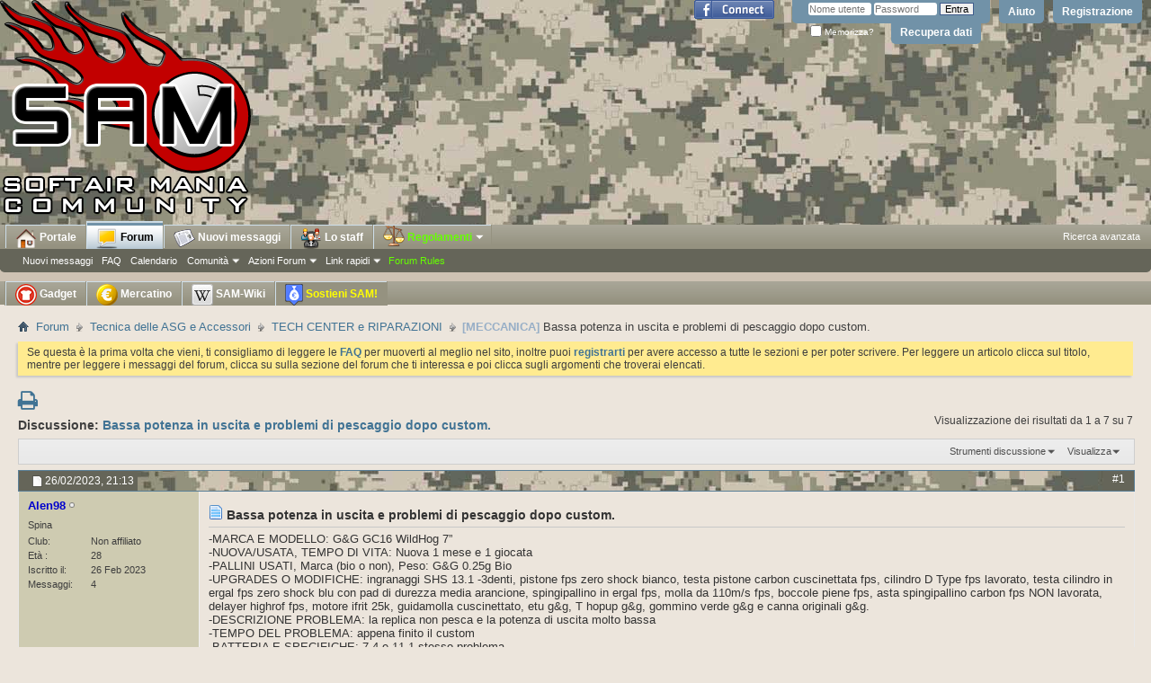

--- FILE ---
content_type: text/html; charset=ISO-8859-1
request_url: https://www.softairmania.it/threads/305762-Bassa-potenza-in-uscita-e-problemi-di-pescaggio-dopo-custom?s=73ac73bd479063e85ba76f2d5065b9c1&p=4902544&viewfull=1
body_size: 19209
content:
<!DOCTYPE html PUBLIC "-//W3C//DTD XHTML 1.0 Transitional//EN" "http://www.w3.org/TR/xhtml1/DTD/xhtml1-transitional.dtd">
<html xmlns="https://www.w3.org/1999/xhtml" xmlns:fb="https://www.facebook.com/2008/fbml" dir="ltr" lang="it" id="vbulletin_html" xmlns:fb="https://ogp.me/ns/fb#">
<head>
	<meta http-equiv="Content-Type" content="text/html; charset=ISO-8859-1" />
<meta id="e_vb_meta_bburl" name="vb_meta_bburl" content="https://www.softairmania.it" />
<base href="https://www.softairmania.it/" /><!--[if IE]></base><![endif]-->
<meta http-equiv="X-UA-Compatible" content="IE=9" />
<link rel="Shortcut Icon" href="/favicon.ico" type="image/x-icon" />
<link rel="icon" href="https://www.softairmania.it/favicon.gif" type="image/gif" />
<link rel="apple-touch-icon" href="/touch-icon-iphone.png" />
<link rel="apple-touch-icon" sizes="72x72" href="/touch-icon-ipad.png" />
<link rel="apple-touch-icon" sizes="114x114" href="/touch-icon-iphone-retina.png" />
<link rel="apple-touch-icon" sizes="144x144" href="/touch-icon-ipad-retina.png" />



 <meta property="fb:app_id" content="119779991415245" />
<meta property="og:site_name" content="SoftAir Mania" />
<meta property="og:description" content="SoftAir Mania Ã¨ il sito in lingua italiana piÃ¹ autorevole dedicato alle notizie in tempo reale sul soft air. Nel sito troverai un forum di discussione per argomenti tecnici e tattici." />
<meta property="og:url" content="https://www.softairmania.it/threads/305762-Bassa-potenza-in-uscita-e-problemi-di-pescaggio-dopo-custom" />
<meta property="og:type" content="article" />
<meta property="og:image" content="https://www.softairmania.it/portale/wp-content/uploads/2014/07/sam-fb.jpg" />




<script type="text/javascript">
<!--
if (typeof YAHOO === 'undefined') // Load ALL YUI Local
{
 document.write('<script type="text/javascript" src="clientscript/yui/yuiloader-dom-event/yuiloader-dom-event.js?v=425"><\/script>');
 document.write('<script type="text/javascript" src="clientscript/yui/connection/connection-min.js?v=425"><\/script>');
 var yuipath = 'clientscript/yui';
 var yuicombopath = '';
 var remoteyui = false;
}
else	// Load Rest of YUI remotely (where possible)
{
 var yuipath = 'clientscript/yui';
 var yuicombopath = '';
 var remoteyui = true;
 if (!yuicombopath)
 {
  document.write('<script type="text/javascript" src="clientscript/yui/connection/connection-min.js?v=425"><\/script>');
 }
}
var SESSIONURL = "s=8b46b0e4ba5cd88d49d07742e9a73c2e&";
var SECURITYTOKEN = "guest";
var IMGDIR_MISC = "images/misc";
var IMGDIR_BUTTON = "images/buttons";
var vb_disable_ajax = parseInt("0", 10);
var SIMPLEVERSION = "425";
var BBURL = "https://www.softairmania.it";
var LOGGEDIN = 0 > 0 ? true : false;
var THIS_SCRIPT = "showthread";
var RELPATH = "threads/305762-Bassa-potenza-in-uscita-e-problemi-di-pescaggio-dopo-custom?p=4902544&amp;viewfull=1";
var PATHS = {
 forum : "",
 cms   : "",
 blog  : ""
};
var AJAXBASEURL = "https://www.softairmania.it/";
// -->
</script>
<script type="text/javascript" src="https://www.softairmania.it/clientscript/vbulletin-core.js?v=425"></script>



 <link rel="alternate" type="application/rss+xml" title="SoftAir Mania Feed RSS" href="https://www.softairmania.it/external.php?type=RSS2" />
 
  <link rel="alternate" type="application/rss+xml" title="SoftAir Mania - TECH CENTER e RIPARAZIONI - Feed RSS" href="https://www.softairmania.it/external.php?type=RSS2&amp;forumids=17" />
 



 <link rel="stylesheet" type="text/css" href="clientscript/vbulletin_css/style00032l/main-rollup.css?d=1754299827" />
 <link type="text/css" rel="stylesheet" href="clientscript/vbulletin_css/style00032l/ozzmodz_forumrow_color.css?d=1754299827" />

 <!--[if lt IE 8]>
 <link rel="stylesheet" type="text/css" href="clientscript/vbulletin_css/style00032l/popupmenu-ie.css?d=1754299827" />
	<link rel="stylesheet" type="text/css" href="clientscript/vbulletin_css/style00032l/vbulletin-ie.css?d=1754299827" />
	<link rel="stylesheet" type="text/css" href="clientscript/vbulletin_css/style00032l/vbulletin-chrome-ie.css?d=1754299827" />
	<link rel="stylesheet" type="text/css" href="clientscript/vbulletin_css/style00032l/vbulletin-formcontrols-ie.css?d=1754299827" />
	<link rel="stylesheet" type="text/css" href="clientscript/vbulletin_css/style00032l/editor-ie.css?d=1754299827" />
 <![endif]-->


<script src="https://ajax.googleapis.com/ajax/libs/jquery/1.11.3/jquery.min.js"></script>
<script async src="https://ajax.googleapis.com/ajax/libs/jqueryui/1.10.4/jquery-ui.min.js"></script>
<link href="https://maxcdn.bootstrapcdn.com/font-awesome/4.6.3/css/font-awesome.min.css" rel="stylesheet" integrity="sha384-T8Gy5hrqNKT+hzMclPo118YTQO6cYprQmhrYwIiQ/3axmI1hQomh7Ud2hPOy8SP1" crossorigin="anonymous">
<script>
$(function() {
var icons = {header: "ui-icon-circle-arrow-e", activeHeader: "ui-icon-circle-arrow-s"};

$("[id^='accordion']").accordion({active: false, collapsible: true, icons: icons});

$( "#toggle" ).button().click(function() {
 if ( $("[id^='accordion']").accordion( "option", "icons" ) ) {
  $("[id^='accordion']").accordion( "option", "icons", null );
 } else {
  $("[id^='accordion']").accordion( "option", "icons", icons );
 }
});
});
</script>

<style type="text/css">
#accordion h3{margin:0px;}
#ad_global_below_navbar{text-align: center;}
#ad_global_above_footer{text-align: center;}
#ad_global_header2{float: none;}
.postbitlegacy .after_content{clear:right !important;}
.firstpost_advert {
with: 100%;
background: #E9E9E9;
border: 1px solid #fff;
min-height: 60px;
margin: 0;
padding: 7px;
text-align: center;
vertical-align: middle;
}

.firstpost_advert_container {
clear: both;
display: block;
float: left;
margin-bottom: 12px;
position: relative;
width: 100%;
border: 1px solid #E5E6F4;
}

.subforums ol.subforumlist  {
float: left;
width: 100%;
margin: 0;
padding: 0;
}

.subforumlist li.subforum {
float: left;
width: 50%;
margin: 0;
padding: 0;
clear:none;
}

#ad_global_header1 {text-align: center;width:100%;}
.commalist li.subforum:after{content:"";}
.subforumlistlabel{display: none;}

.memberaction_body{min-width: 400px;}
.memberaction_body.popupbody li{width: 200px;}
.bbc-ode_container {margin-right: 330px;}

span.eursale {
color: #fff545;
background-color: #e8261a;
padding-left: 5px;
padding-right: 5px;
}

span.titprefix {font-weight: bold;}

.navtabs img {vertical-align: middle;}
.bbcode_container {overflow: hidden;}

/*
.forumhead, .threadlisthead, .postbitlegacy .posthead .postdate .date, .navtabs, .toplinks, .searchlisthead, .blockhead, .footer_links, .navbar_advanced_search, .popupmenu label, .memberaction_body
{text-shadow: 0 0 1.2em #000, 0 0 1.2em #000, 0 0 1.2em #000}

.subforumdescription, .pollresultsblock .blockhead{text-shadow: none}
*/

#forum395 .forumrow, #forum210 .forumrow { background-color: rgb(200, 243, 183); }
#forum379 .forumrow, #forum31 .forumrow { background-color: rgb(255, 205, 205); }

</style>

        <!-- App Indexing for Google Search -->
        <link href="android-app://com.quoord.tapatalkpro.activity/tapatalk/www.softairmania.it?location=post&page=1&perpage=10&fid=17&tid=305762&pid=4902544&channel=google-indexing" rel="alternate" />
        <link href="ios-app://307880732/tapatalk/www.softairmania.it?location=post&page=1&perpage=10&fid=17&tid=305762&pid=4902544&channel=google-indexing" rel="alternate" />
        
        <link href="/var/www/html/mobiquo/smartbanner/manifest.json" rel="manifest">
        
        <meta name="apple-itunes-app" content="app-id=307880732, affiliate-data=at=10lR7C, app-argument=tapatalk://www.softairmania.it?location=post&page=1&perpage=10&fid=17&tid=305762&pid=4902544" />
        
	<meta name="keywords" content="bassa, custom, dopo, pescaggio, potenza, problemi, uscita, [MECCANICA], spingipallino, che, una, gear, hai, shs, cilindro, questo, non, prova, troppo, aria, canna, scarsa, lungo, grazie, rapporto, asta, fare, max, arretramento, bene, gruppo, sector, testa, tutto, vedere, replica, battuta, hop, messo, sul, ,se, gommino, fatto, dellasta, sia, molla, buoni, risultati, tutti, sono" />
	<meta name="description" content="-MARCA E MODELLO: G&amp;G GC16 WildHog 7&#8221; 
-NUOVA/USATA, TEMPO DI VITA: Nuova 1 mese e 1 giocata 
-PALLINI USATI, Marca (bio o non), Peso: G&amp;G 0.25g Bio 
-UPGRADES O MODIFICHE: ingranaggi SHS 13.1 -3denti, pistone fps zero shock bianco, testa pistone carbon cuscinettata fps, cilindro D Type fps lavorato, testa cilindro in ergal fps zero shock blu con pad di durezza media arancione, spingipallino in ergal fps, molla da 110m/s fps, boccole piene fps, asta spingipallino carbon fps NON lavorata," />

	<title>[MECCANICA] Bassa potenza in uscita e problemi di pescaggio dopo custom.</title>
	<link rel="canonical" href="threads/305762-Bassa-potenza-in-uscita-e-problemi-di-pescaggio-dopo-custom?s=8b46b0e4ba5cd88d49d07742e9a73c2e" />
	
	
	
	
	
	
	
	
	

	
		<link rel="stylesheet" type="text/css" href="clientscript/vbulletin_css/style00032l/showthread-rollup.css?d=1754299827" />
	
	<!--[if lt IE 8]><link rel="stylesheet" type="text/css" href="clientscript/vbulletin_css/style00032l/toolsmenu-ie.css?d=1754299827" />
	<link rel="stylesheet" type="text/css" href="clientscript/vbulletin_css/style00032l/postlist-ie.css?d=1754299827" />
	<link rel="stylesheet" type="text/css" href="clientscript/vbulletin_css/style00032l/showthread-ie.css?d=1754299827" />
	<link rel="stylesheet" type="text/css" href="clientscript/vbulletin_css/style00032l/postbit-ie.css?d=1754299827" />
	<link rel="stylesheet" type="text/css" href="clientscript/vbulletin_css/style00032l/poll-ie.css?d=1754299827" /><![endif]-->
<link rel="stylesheet" type="text/css" href="clientscript/vbulletin_css/style00032l/additional.css?d=1754299827" />

</head>

<body onload="if (document.body.scrollIntoView &amp;&amp; fetch_object('currentPost') &amp;&amp; (window.location.href.indexOf('#') == -1 || window.location.href.indexOf('#post') &gt; -1)) { fetch_object('currentPost').scrollIntoView(true); }">
<div id="fb-root"></div>
<script>(function(d, s, id) {
  var js, fjs = d.getElementsByTagName(s)[0];
  if (d.getElementById(id)) return;
  js = d.createElement(s); js.id = id;
  js.src = "//connect.facebook.net/it_IT/all.js#xfbml=1&appId=119779991415245";
  fjs.parentNode.insertBefore(js, fjs);
}(document, 'script', 'facebook-jssdk'));</script>

<div class="above_body"> <!-- closing tag is in template navbar -->
<div id="header" class="floatcontainer doc_header">
	<div><a name="top" href="forum.php?s=8b46b0e4ba5cd88d49d07742e9a73c2e" class="logo-image"><img src="/images/logo-softairmania.png" alt="SoftAir Mania - Powered by vBulletin" /></a></div>
	<div id="toplinks" class="toplinks">
		
			<ul class="nouser">
			
				<li><a href="register.php?s=8b46b0e4ba5cd88d49d07742e9a73c2e" rel="nofollow">Registrazione</a></li>
			
				<li><a rel="help" href="faq.php?s=8b46b0e4ba5cd88d49d07742e9a73c2e">Aiuto</a></li>
				<li>
			<script async type="text/javascript" src="clientscript/vbulletin_md5.js?v=425"></script>
			<form id="navbar_loginform" action="login.php?s=8b46b0e4ba5cd88d49d07742e9a73c2e&amp;do=login" method="post" onsubmit="md5hash(vb_login_password, vb_login_md5password, vb_login_md5password_utf, 0)">
				<fieldset id="logindetails" class="logindetails">
					<div>
						<div>
					<input type="text" class="textbox default-value" name="vb_login_username" id="navbar_username" size="10" accesskey="u" tabindex="101" value="Nome utente" />
					<input type="password" class="textbox" tabindex="102" name="vb_login_password" id="navbar_password" size="10" />
					<input type="text" class="textbox default-value" tabindex="102" name="vb_login_password_hint" id="navbar_password_hint" size="10" value="Password" style="display:none;" />
					<input type="submit" class="loginbutton" tabindex="104" value="Entra" title="Inserisci il tuo nome utente e password in questo form e loggati, oppure clicca su 'registrati' per crearti un account." accesskey="s" />
						</div>
					</div>
				</fieldset>
				<div id="remember" class="remember">
					<label for="cb_cookieuser_navbar"><input type="checkbox" name="cookieuser" value="1" id="cb_cookieuser_navbar" class="cb_cookieuser_navbar" accesskey="c" tabindex="103" /> Memorizza?</label>
					<a href="login.php?do=lostpw">Recupera dati</a>
				</div>

				<input type="hidden" name="s" value="8b46b0e4ba5cd88d49d07742e9a73c2e" />
				<input type="hidden" name="securitytoken" value="guest" />
				<input type="hidden" name="do" value="login" />
				<input type="hidden" name="vb_login_md5password" />
				<input type="hidden" name="vb_login_md5password_utf" />
			</form>
			<script type="text/javascript">
			YAHOO.util.Dom.setStyle('navbar_password_hint', "display", "inline");
			YAHOO.util.Dom.setStyle('navbar_password', "display", "none");
			vB_XHTML_Ready.subscribe(function()
			{
			//
				YAHOO.util.Event.on('navbar_username', "focus", navbar_username_focus);
				YAHOO.util.Event.on('navbar_username', "blur", navbar_username_blur);
				YAHOO.util.Event.on('navbar_password_hint', "focus", navbar_password_hint);
				YAHOO.util.Event.on('navbar_password', "blur", navbar_password);
			});
			
			function navbar_username_focus(e)
			{
			//
				var textbox = YAHOO.util.Event.getTarget(e);
				if (textbox.value == 'Nome utente')
				{
				//
					textbox.value='';
					textbox.style.color='#000000';
				}
			}

			function navbar_username_blur(e)
			{
			//
				var textbox = YAHOO.util.Event.getTarget(e);
				if (textbox.value == '')
				{
				//
					textbox.value='Nome utente';
					textbox.style.color='#777777';
				}
			}
			
			function navbar_password_hint(e)
			{
			//
				var textbox = YAHOO.util.Event.getTarget(e);
				
				YAHOO.util.Dom.setStyle('navbar_password_hint', "display", "none");
				YAHOO.util.Dom.setStyle('navbar_password', "display", "inline");
				YAHOO.util.Dom.get('navbar_password').focus();
			}

			function navbar_password(e)
			{
			//
				var textbox = YAHOO.util.Event.getTarget(e);
				
				if (textbox.value == '')
				{
					YAHOO.util.Dom.setStyle('navbar_password_hint', "display", "inline");
					YAHOO.util.Dom.setStyle('navbar_password', "display", "none");
				}
			}
			</script>
				</li>
				
					<li id="fb_headerbox" class="hidden">

	<a id="fb_loginbtn" href="#"><img src="images/misc/facebook_login.gif" alt="Facebook" /></a>

</li>

				
			</ul>
		
	</div>
	<div class="ad_global_header">
		<div id="ad_global_header1"></div>
		
	</div>
	<hr />
</div>
<div id="navbar" class="navbar">
	<ul id="navtabs" class="navtabs floatcontainer" style="padding-left: 5px;">
		
		
	
		<li  id="tab_odm3_303">
			<a class="navtab" href="/portale/"><img src="/blank.gif" id="tab_home"> Portale</a>
		</li>
		
		

	
		<li class="selected" id="vbtab_forum">
			<a class="navtab" href="forum.php?s=8b46b0e4ba5cd88d49d07742e9a73c2e"><img src="/blank.gif" id="tab_forum"> Forum</a>
		</li>
		
		
			<ul class="floatcontainer">
				
					
						
							<li id="vbflink_newposts"><a href="search.php??s=8b46b0e4ba5cd88d49d07742e9a73c2edo=getnew&amp;contenttype=vBForum_Post&exclude=6,40,7,41,26,274,42,27,273,43,28">Nuovi messaggi</a></li>
						
					
				
					
						
							<li id="vbflink_faq"><a href="faq.php?s=8b46b0e4ba5cd88d49d07742e9a73c2e">FAQ</a></li>
						
					
				
					
						
							<li id="vbflink_calendar"><a href="calendar.php?s=8b46b0e4ba5cd88d49d07742e9a73c2e">Calendario</a></li>
						
					
				
					
						<li class="popupmenu" id="vbmenu_community">
							<a href="javascript://" class="popupctrl">Comunit&agrave;</a>
							<ul class="popupbody popuphover">
								
									<li id="vbclink_groups"><a href="group.php?s=8b46b0e4ba5cd88d49d07742e9a73c2e">Gruppi</a></li>
								
									<li id="vbclink_albums"><a href="album.php?s=8b46b0e4ba5cd88d49d07742e9a73c2e">Album</a></li>
								
									<li id="vbclink_members"><a href="memberlist.php?s=8b46b0e4ba5cd88d49d07742e9a73c2e">Lista utenti</a></li>
								
							</ul>
						</li>
					
				
					
						<li class="popupmenu" id="vbmenu_actions">
							<a href="javascript://" class="popupctrl">Azioni Forum</a>
							<ul class="popupbody popuphover">
								
									<li id="vbalink_mfr"><a href="forumdisplay.php?s=8b46b0e4ba5cd88d49d07742e9a73c2e&amp;do=markread&amp;markreadhash=guest">Segna i forum come letti</a></li>
								
							</ul>
						</li>
					
				
					
						<li class="popupmenu" id="vbmenu_qlinks">
							<a href="javascript://" class="popupctrl">Link rapidi</a>
							<ul class="popupbody popuphover">
								
									<li id="vbqlink_posts"><a href="search.php?s=8b46b0e4ba5cd88d49d07742e9a73c2e&amp;do=getdaily&amp;contenttype=vBForum_Post">Messaggi di oggi</a></li>
								
									<li id="vbqlink_leaders"><a href="showgroups.php?s=8b46b0e4ba5cd88d49d07742e9a73c2e">Mostra lo staff</a></li>
								
							</ul>
						</li>
					
				
					
						
							<li id="vsafrules_link"><a href="misc.php??s=8b46b0e4ba5cd88d49d07742e9a73c2edo=vsarules"><span style="color:#66ff00;">Forum Rules</span></a></li>
						
					
				
			</ul>
		

	
		<li  id="vbtab_whatsnew">
			<a class="navtab" href="search.php??s=8b46b0e4ba5cd88d49d07742e9a73c2edo=getnew&amp;contenttype=vBForum_Post&exclude=6,40,7,41,26,274,42,27,273,43,28"><img src="/blank.gif" id=tab_news> Nuovi messaggi</a>
		</li>
		
		

		<li class="popupmenu">
<a href="/showgroups.php" class="navtab"><img src="/c.gif" id="tab_staff"> Lo staff</a>
</li>

<li class="popupmenu">
<a href="javascript://" class="popupctrl navtab" style="padding-right: 6px; color: #6f0;"><img src="/c.gif" id="tab_law"> Regolamenti<img src="/c.gif" id="tab_arrow"></a>
<ul class="popupbody popuphover">
<li style="margin-left: 0px"><a style="color:" href="/regolamento_generale">Regolamento generale</a></li>
<li><a style="color:" href="/netiquette">Netiquette - Regole di comportamento</a></li>
<li><a style="color:" href="/regolamento_del_mercatino">Regolamento del Mercatino (RMS)</a></li>
<li><a style="color:" href="/faq_del_mercatino">F.A.Q. del Mercatino</a></li>
<li><a style="color:" href="/regolamento_tornei_ed_eventi">Regolamento Tornei ed Eventi</a></li>
<li style="color:"><hr></li>
<li><a style="color:" href="/regolamenti">Lista regolamenti</a></li>
</ul>
</li>

	</ul>
	
		<div id="globalsearch" class="globalsearch" style="width: 185px; right: 12px">
			<ul class="navbar_advanced_search">
				<li><a href="search.php?search_type=1&?s=8b46b0e4ba5cd88d49d07742e9a73c2e" accesskey="4">Ricerca avanzata</a></li>
				
			</ul>
		</div>
	
</div>

<!-- start navbar2 -->
<div id="navbar" class="navbar" style="height: 20px;">
	<ul id="navtabs2" class="navtabs floatcontainer" style="padding-left: 5px;">
		<li class="popupmenu">
<a href="/portale/negozio/" class="navtab"><img src="/c.gif" id="tab_shop"> Gadget</a>
</li>

<li class="popupmenu">
<a href="/search.php?s=8b46b0e4ba5cd88d49d07742e9a73c2e&amp;do=getnew&amp;contenttype=vBForum_Post&include=6,40,7,41,26,274,42,27,273,43,28" class="navtab"><img src="/c.gif" id="tab_euro"> Mercatino</a>
</li>

<li class="popupmenu">
<a href="/samwiki" class="navtab"><img src="/c.gif" id="tab_wiki"> SAM-Wiki</a>
</li>

		
		<li class="popupmenu">
<a href="misc.php?do=donate" class="navtab" style="color: yellow; background-image: url(/images/lampeggio.gif);"><img src="/c.gif"  id="tab_support"> Sostieni SAM!</a>
</li>


	</ul>
</div>

<!-- end navbar2 -->

</div><!-- closing div for above_body -->

<div class="body_wrapper">
<div id="breadcrumb" class="breadcrumb">
	<ul class="floatcontainer">
		<li class="navbithome"><a href="index.php?s=8b46b0e4ba5cd88d49d07742e9a73c2e" accesskey="1"><img src="images/misc/navbit-home.png" alt="Indice" /></a></li>
		
	<li class="navbit"><a href="forum.php?s=8b46b0e4ba5cd88d49d07742e9a73c2e">Forum</a></li>

	<li class="navbit"><a href="forums/5-Tecnica-delle-ASG-e-Accessori?s=8b46b0e4ba5cd88d49d07742e9a73c2e">Tecnica delle ASG e Accessori</a></li>

	<li class="navbit"><a href="forums/17-TECH-CENTER-e-RIPARAZIONI?s=8b46b0e4ba5cd88d49d07742e9a73c2e">TECH CENTER e RIPARAZIONI</a></li>

		
	<li class="navbit lastnavbit"><span><font color=#98AFC7><b>[MECCANICA]</b></font> Bassa potenza in uscita e problemi di pescaggio dopo custom.</span></li>

	</ul>
	<hr />
</div>

 
<style type='text/css'>
#stickymsg{
position: fixed;
bottom: 10px;
line-height: 16px;
left: 10px;
z-index: 30000;
opacity: 0.8;
width: 260px;
height: auto;
background: #cf3737;
color: #fff;
text-shadow: rgba(0,0,0,0.3) 0px -1px 0px;
padding: 10px;
text-decoration: none;
font-size: 11px;
font-family: Tahoma;
border: 1px solid #771b1b;
box-shadow: rgba(0,0,0,0.3) 0px 1px 4px, inset #f66c6c 0px 1px 0px;
border-radius: 3px;
}
#close{
display:block;
float:right;
width:30px;
height:29px;
background:url(images/misc/cross.png) no-repeat center center;
}
#stickymsg a{ color: #fff; font-weight:bold; text-decoration: none; }
#stickymsg:hover{ opacity: 1; }
</style>
<script type="text/javascript" src="/abp/adblock_detector.js"></script>
<script type="text/javascript">
function SetCookie(c_name,value,expiredays)
	{
		var exdate=new Date()
		exdate.setDate(exdate.getDate()+expiredays)
		document.cookie=c_name+ "=" +escape(value)+
		((expiredays==null) ? "" : ";expires="+exdate.toGMTString())
	}
if (document.cookie.indexOf("adblock=") < 0) { 
if (document.getElementById("TestAdBlock") == undefined)
{

	document.write('<div id=stickymsg><a id="close" href="#" onClick="this.parentNode.parentNode.removeChild(this.parentNode); SetCookie(\'adblock\',\'yes\',\'365\');"></a><strong>Adblock</strong> rilevato! Per piacere supporta SoftAir Mania aggiungi il nostro dominio alla whitelist o disabilita i sistemi di adblock per questo sito. I banner ci servono per coprire i costi di mantenimento.</div>');
}
}
</script>


	<form action="profile.php?do=dismissnotice" method="post" id="notices" class="notices">
		<input type="hidden" name="do" value="dismissnotice" />
		<input type="hidden" name="s" value="s=8b46b0e4ba5cd88d49d07742e9a73c2e&amp;" />
		<input type="hidden" name="securitytoken" value="guest" />
		<input type="hidden" id="dismiss_notice_hidden" name="dismiss_noticeid" value="" />
		<input type="hidden" name="url" value="" />
		<ol>
			<li class="restore" id="navbar_notice_1">
	
	Se questa &egrave; la prima volta che vieni, ti consigliamo di leggere le <a href="faq.php?s=8b46b0e4ba5cd88d49d07742e9a73c2e&amp;" target="_blank"><b>FAQ</b></a> per muoverti al meglio nel sito, inoltre puoi <a href="register.php?s=8b46b0e4ba5cd88d49d07742e9a73c2e&amp;" target="_blank"><b>registrarti</b></a> per avere accesso a tutte le sezioni e per poter scrivere. Per leggere un articolo clicca sul titolo, mentre per leggere i messaggi del forum, clicca su sulla sezione del forum che ti interessa e poi clicca sugli argomenti che troverai elencati.
</li>
		</ol>
	</form>





	<div id="above_postlist" class="above_postlist">
		
<div style="margin-top:5px;">
  
  
  <a href="printthread.php?s=8b46b0e4ba5cd88d49d07742e9a73c2e&amp;t=305762&amp;pp=10&amp;page=1" accesskey="3" rel="nofollow" title="Visualizza la versione stampabile"><i class="fa fa-print" aria-hidden="true" style="font-size:24px"></i></a>
  
  
  

</div>

		<div id="pagination_top" class="pagination_top">
		
			<div id="postpagestats_above" class="postpagestats">
				Visualizzazione dei risultati da 1 a 7 su 7
			</div>
		</div>
	</div>
	<div id="pagetitle" class="pagetitle">
		<h1>
			Discussione: <span class="threadtitle"><a href="threads/305762-Bassa-potenza-in-uscita-e-problemi-di-pescaggio-dopo-custom?s=8b46b0e4ba5cd88d49d07742e9a73c2e" title="Ricarica questa pagina">Bassa potenza in uscita e problemi di pescaggio dopo custom.</a></span>
		</h1>
		
			
<fb:like href="https://www.softairmania.it/threads/305762-Bassa-potenza-in-uscita-e-problemi-di-pescaggio-dopo-custom" font="tahoma" layout="standard" show_faces="false" width="300" action="like" colorscheme="light" data-share="true"></fb:like>
		
	</div>
	<div id="thread_controls" class="thread_controls toolsmenu">
		<div>
		<ul id="postlist_popups" class="postlist_popups popupgroup">
			
			
			<li class="popupmenu" id="threadtools">
				<h6><a class="popupctrl" href="javascript://">Strumenti discussione</a></h6>
				<ul class="popupbody popuphover">
					<li><a href="printthread.php?s=8b46b0e4ba5cd88d49d07742e9a73c2e&amp;t=305762&amp;pp=10&amp;page=1" accesskey="3" rel="nofollow">Visualizza la versione stampabile</a></li>
					
					<li>
						
					</li>
					
				</ul>
			</li>

			

			

			

			
				<li class="popupmenu" id="displaymodes">
					<h6><a class="popupctrl" href="javascript://">Visualizza</a></h6>
					<ul class="popupbody popuphover">
						<li><label>Modalità lineare</label></li>
						<li><a href="threads/305762-Bassa-potenza-in-uscita-e-problemi-di-pescaggio-dopo-custom?s=8b46b0e4ba5cd88d49d07742e9a73c2e&amp;mode=hybrid"> Passa al modo ibrido</a></li>
						<li><a href="threads/305762-Bassa-potenza-in-uscita-e-problemi-di-pescaggio-dopo-custom?s=8b46b0e4ba5cd88d49d07742e9a73c2e&amp;p=4902530&amp;mode=threaded#post4902530"> Passa alla modalità elencata</a></li>
					</ul>
				</li>
			

			
			</ul>
		</div>
	</div>

<div id="postlist" class="postlist restrain">
	

	
		<ol id="posts" class="posts" start="1">
			
<li class="postbitlegacy postbitim postcontainer old" id="post_4902530">
<!-- see bottom of postbit.css for .userinfo .popupmenu styles -->

	<div class="posthead">
<span class="nodecontrols_data">
			<span class="postdate old">
				
					<span class="date">26/02/2023,&nbsp;<span class="time">21:13</span></span>
				
			</span>
</span>
			<span class="nodecontrols">
				
					<a name="post4902530" href="threads/305762-Bassa-potenza-in-uscita-e-problemi-di-pescaggio-dopo-custom?s=8b46b0e4ba5cd88d49d07742e9a73c2e&amp;p=4902530&amp;viewfull=1#post4902530" class="postcounter">#1</a><a id="postcount4902530" name="1"></a>
				
				
				
			</span>
	</div>
	<div class="postdetails">
		<div class="userinfo">
			<div class="username_container">
			
				<div class="popupmenu memberaction">

	<a class="username offline" href="members/56029-Alen98?s=8b46b0e4ba5cd88d49d07742e9a73c2e" title="Alen98 non  è collegato"><strong><font color="MediumBlue">Alen98</font></strong></a>

</div>
				<img class="inlineimg onlinestatus" src="images/statusicon/user-offline.png" alt="Alen98 non  è collegato" border="0" />

			
			</div>
			<span class="usertitle">
				Spina
			</span>
			
			
			
			 
			
				<hr />
				<dl class="userinfo_extra">


					<dt>Club</dt>
					<dd>Non affiliato</dd>

					<dt>Età </dt>
					<dd>28</dd>

					<dt>Iscritto il</dt>
					<dd>26 Feb 2023</dd>

					<dt>Messaggi</dt>
					<dd>4</dd>

					
				</dl>
				
				
				<div class="imlinks">
					    
				</div>
			
		</div>
		<div class="postbody">
			<div class="postrow has_after_content">
				
				
				<h2 class="title icon">
					<img src="images/icons/icon1.png" alt="Predefinito" /> Bassa potenza in uscita e problemi di pescaggio dopo custom.
				</h2>
				


						
				<div class="content">
					<div id="post_message_4902530">

						<blockquote class="postcontent restore ">
							
<div>


</div>
							
							-MARCA E MODELLO: G&amp;G GC16 WildHog 7&#8221;<br />
-NUOVA/USATA, TEMPO DI VITA: Nuova 1 mese e 1 giocata<br />
-PALLINI USATI, Marca (bio o non), Peso: G&amp;G 0.25g Bio<br />
-UPGRADES O MODIFICHE: ingranaggi SHS 13.1 -3denti, pistone fps zero shock bianco, testa pistone carbon cuscinettata fps, cilindro D Type fps lavorato, testa cilindro in ergal fps zero shock blu con pad di durezza media arancione, spingipallino in ergal fps, molla da 110m/s fps, boccole piene fps, asta spingipallino carbon fps NON lavorata, delayer highrof fps, motore ifrit 25k, guidamolla cuscinettato, etu g&amp;g, T hopup g&amp;g, gommino verde g&amp;g e canna originali g&amp;g.<br />
-DESCRIZIONE PROBLEMA: la replica non pesca e la potenza di uscita molto bassa<br />
-TEMPO DEL PROBLEMA: appena finito il custom<br />
-BATTERIA E SPECIFICHE: 7.4 e 11.1 stesso problema<br />
-POTENZA di Uscita ( rilevata in m/sec e pallini 0,20 g: non avendo 0.20g ho provatonsolo con 0.25, esce tra 0.67J e 0.73J <br />
-EVENTUALI TRAGUARDI DA RAGGIUNGERE A FINE MODIFICHE: arrivare intorno al joule di potenza, la raffica va molto bene cosi&#8217;.<br />
-ESPERIENZA MECCANICA DI CHI HA ESEGUITO O ESEGUIRA' I LAVORI: eseguo io i lavori, anche se ho poca esperienza fino ad ora non mi sono mai imbattuto in questi problemi. <br />
<br />
Ciao a tutti, piacere Alen, scusate ma sono nuovo nel forum e ancora non so &#8220;orientarmi bene&#8221;, ho cercato ma non ho trovato niente di esaustivo&#8230;ne sto uscendo matto, il gruppo aria fps ha una tenuta perfetta, sia con spingipallino che senza, ho provato a rimettere  i pezzi originali del gruppo aria mantenendo pistone e testa pistone fps (molla da 95, cilindro, testa cilindro, spingipallino e asta originali) i problemi sono gli stessi e i valori anche stanno li se li confronto con tutti i pezzi custom fps. Ho smontato e rimontato la replica 10 volte, vi chiedo aiuto&#55357;&#56851; grazie infinite!
						</blockquote>
					</div>

					
				</div>
			</div>
			
			<div class="after_content">
				
				<!-- edit note -->
				<blockquote class="postcontent lastedited">
					
						Ultima modifica di Alen98;  26/02/2023 a <span class="time">21:14</span>
					
					
				</blockquote>
				<!-- / edit note -->
				
				
				
					 
				
				
				
			</div>
			
			<div class="cleardiv"></div>
		</div>
	</div>
		<div class="postfoot">
			<!-- <div class="postfoot_container"> -->
			<div class="textcontrols floatcontainer">
				<span class="postcontrols">
					<img style="display:none" id="progress_4902530" src="images/misc/progress.gif" alt="" />
					
					
					
						<a id="qrwq_4902530" class="newreply" href="newreply.php?s=8b46b0e4ba5cd88d49d07742e9a73c2e&amp;do=newreply&amp;p=4902530" rel="nofollow" title="Rispondi quotando"><img id="quoteimg_4902530" src="/clear.gif" alt="Rispondi quotando" />  Rispondi quotando</a> 
					
					
					
				</span>
				<span class="postlinking">
					
						
					

					
					
					
					

					
					

					
					
					
					
					
					
				</span>
			<!-- </div> -->
			</div>
		</div>
	<hr />
</li>


<li class="postbitlegacy postbitim postcontainer old" id="post_4902543">
<!-- see bottom of postbit.css for .userinfo .popupmenu styles -->

	<div class="posthead">
<span class="nodecontrols_data">
			<span class="postdate old">
				
					<span class="date">01/03/2023,&nbsp;<span class="time">22:45</span></span>
				
			</span>
</span>
			<span class="nodecontrols">
				
					<a name="post4902543" href="threads/305762-Bassa-potenza-in-uscita-e-problemi-di-pescaggio-dopo-custom?s=8b46b0e4ba5cd88d49d07742e9a73c2e&amp;p=4902543&amp;viewfull=1#post4902543" class="postcounter">#2</a><a id="postcount4902543" name="2"></a>
				
				
				
			</span>
	</div>
	<div class="postdetails">
		<div class="userinfo">
			<div class="username_container">
			
				<div class="popupmenu memberaction">

	<a class="username offline" href="members/11776-bombardiere?s=8b46b0e4ba5cd88d49d07742e9a73c2e" title="bombardiere non  è collegato"><strong><font color="MediumBlue">bombardiere</font></strong></a>

</div>
				<img class="inlineimg onlinestatus" src="images/statusicon/user-offline.png" alt="bombardiere non  è collegato" border="0" />

			
			</div>
			<span class="usertitle">
				SAM Maniaco
			</span>
			
				<span class="rank"><img src="/images/ranks/sostenitore_2018.png" alt="" border="" /><img src="/images/ranks/sostenitore_2015.png" alt="" border="" /><img src="images/ranks/sostenitore_2014.png" alt="" border="" /><br /><img src="images/ranks/sostenitore_2012.png" alt="" border="" /><img src="images/ranks/tutor.jpg" alt="" border="" /><br /><img src="images/ranks/sostenitore_2011.png" alt="" border="" /><img src="images/ranks/editor.jpg" alt="" border="" /><br /><img src="images/ranks/sostenitore_2010.png" alt="" border="" /></span>
			
			
			
			
			<a class="postuseravatar" href="members/11776-bombardiere?s=8b46b0e4ba5cd88d49d07742e9a73c2e" title="bombardiere non  è collegato">
				<img src="customavatars/avatar11776_1.gif" alt="L'avatar di bombardiere" title="L'avatar di bombardiere" />
			</a>
			 
			
				<hr />
				<dl class="userinfo_extra">


					<dt>Club</dt>
					<dd>pantera sac asd</dd>

					

					<dt>Iscritto il</dt>
					<dd>04 Dec 2008</dd>

					<dt>Messaggi</dt>
					<dd>9,724</dd>

					
				</dl>
				
				
				<div class="imlinks">
					    
				</div>
			
		</div>
		<div class="postbody">
			<div class="postrow has_after_content">
				
				
				<h2 class="title icon">
					<img src="images/icons/icon1.png" alt="Predefinito" /> 
				</h2>
				


						
				<div class="content">
					<div id="post_message_4902543">

						<blockquote class="postcontent restore ">
							
							<div class="bbcode_container">
	<div class="bbcode_quote">
		<div class="quote_container">
			<div class="bbcode_quote_container"></div>
			
				<div class="bbcode_postedby">
					<img src="images/misc/quote_icon.png" alt="Quote" /> Originariamente inviata da <strong>Alen98</strong>
					<a href="showthread.php?s=8b46b0e4ba5cd88d49d07742e9a73c2e&amp;p=4902530#post4902530" rel="nofollow"><img class="inlineimg" src="images/buttons/viewpost-right.png" alt="Visualizza il messaggio" /></a>
				</div>
				<div class="message">-MARCA E MODELLO: G&amp;G GC16 WildHog 7”<br />
-NUOVA/USATA, TEMPO DI VITA: Nuova 1 mese e 1 giocata<br />
-PALLINI USATI, Marca (bio o non), Peso: G&amp;G 0.25g Bio<br />
-UPGRADES O MODIFICHE: ingranaggi SHS 13.1 -3denti, pistone fps zero shock bianco, testa pistone carbon cuscinettata fps, cilindro D Type fps lavorato, testa cilindro in ergal fps zero shock blu con pad di durezza media arancione, spingipallino in ergal fps, molla da 110m/s fps, boccole piene fps, asta spingipallino carbon fps NON lavorata, delayer highrof fps, motore ifrit 25k, guidamolla cuscinettato, etu g&amp;g, T hopup g&amp;g, gommino verde g&amp;g e canna originali g&amp;g.<br />
-DESCRIZIONE PROBLEMA: la replica non pesca e la potenza di uscita molto bassa<br />
-TEMPO DEL PROBLEMA: appena finito il custom<br />
-BATTERIA E SPECIFICHE: 7.4 e 11.1 stesso problema<br />
-POTENZA di Uscita ( rilevata in m/sec e pallini 0,20 g: non avendo 0.20g ho provatonsolo con 0.25, esce tra 0.67J e 0.73J <br />
-EVENTUALI TRAGUARDI DA RAGGIUNGERE A FINE MODIFICHE: arrivare intorno al joule di potenza, la raffica va molto bene cosi’.<br />
-ESPERIENZA MECCANICA DI CHI HA ESEGUITO O ESEGUIRA' I LAVORI: eseguo io i lavori, anche se ho poca esperienza fino ad ora non mi sono mai imbattuto in questi problemi. <br />
<br />
Ciao a tutti, piacere Alen, scusate ma sono nuovo nel forum e ancora non so “orientarmi bene”, ho cercato ma non ho trovato niente di esaustivo…ne sto uscendo matto, il gruppo aria fps ha una tenuta perfetta, sia con spingipallino che senza, ho provato a rimettere  i pezzi originali del gruppo aria mantenendo pistone e testa pistone fps (molla da 95, cilindro, testa cilindro, spingipallino e asta originali) i problemi sono gli stessi e i valori anche stanno li se li confronto con tutti i pezzi custom fps. Ho smontato e rimontato la replica 10 volte, vi chiedo aiuto&#55357;&#56851; grazie infinite!</div>
			
		</div>
	</div>
</div>Se non hai esperienza e cambi tutti i componenti del Gear box per fare un High Speed è normale che tua abbia questi problemi. Con una molla da 110 e guidamolla cuscinettato e probabilmente anche spessori nel pistone,dovresti essere molto over joule anche con corsa meno tre denti. Che canna monti quanto e' lunga? Il cilindro D ha foro a tre quarti? Per il mancato pescaggio avviene solo in full auto ? I problemi di pescaggio sono dovuti all'asta fps e relativo spingipallino. Spero tu abbia fatto la prova a secco dello scorrimento pistone con Gear box chiuso ed avvitato, se il pistone ha attriti perdi potenza,se usi un or troppo grosso e che fa attriti perdi potenza. Altre cose da fare prova a secco per verificare il totale arretramento dell'asta spingipallino e quindi dello spingipallino, fare test chiusura spingipallino su gommino hop con luce sparata dalla volata e spingipallino tutto avanti.<br />
<br />
Inviato dal mio CPH2197 utilizzando Tapatalk
						</blockquote>
					</div>

					
				</div>
			</div>
			
			<div class="after_content">
				
				
				
				
					<blockquote class="signature restore"><div class="signaturecontainer"><font size="2"><u><font color="#000080"><a href="http://www.softairmania.it/threads/177455-Guida%20-e-riparazione-dei-motori-elettrici-delle-ASG" target="_blank">Guida tecnica manutenzione-riparazione motori asg ;</a></font></u><a href="http://www.softairmania.it/threads/177455-Guida-spero-definitiva-alla-manutenzione-e-riparazione-dei-motori-elettrici-delle-ASG;http://www.softairmania.it/threads/129215-teoria-sulle-scarsa-efficienza-dei-gruppi-aria-dei-low-cost-e-rimedi;http://www.softairmania.it/threads/130977-guida-spero-definitiva-ai-fusibili-delle-nostre-ASG;http://www.softairmania.it/threads/167066-misurazioni-elettriche-sulle-nostre-asg-e-relative-problematiche-sulle-asg-elettriche;http://www.softairmania.it/threads/179561-boccole-cuscinettate-Della-Torre-customs-abec-5" target="_blank">Guida </a><a href="http://www.softairmania.it/threads/129215-teoria-sulle-scarsa-efficienza-dei-gruppi-aria-dei-low-cost-e-rimedi" target="_blank">tecnica gruppi aria problemi rimedi</a><a href="http://www.softairmania.it/threads/130977-guida-spero-definitiva-ai-fusibili-delle-nostre-ASG" target="_blank">;Recensione-motore-lonex-a3</a>;<a href="http://www.softairmania.it/threads/269876-Guida-preparazione-ed-ottimizzazione-dei-gear-box-per-asg" target="_blank">Guida preparazione ed ottimizzazione dei gear box per asg</a>;<a href="http://www.softairmania.it/threads/194686-Cilindro-compressione-in-Carbonio-DALLA-TORRE-CUSTOM-e-Gear-box-X-POWER-8-mm" target="_blank">Recensione Cilindro  compressione in Carbonio DALLA TORRE CUSTOM  e Gear box X-POWER 8 mm</a>;<u><font color="#000120"> <a href="http://www.softairmania.it/threads/260303-Riparare-customizzare-un-motore-ptw-systema-2010-Si-pu%C3%B2-%21" target="_blank">Riparare/customizzare un motore ptw systema 2010? Si può !</a></font></u>;<a href="http://www.softairmania.it/threads/263216-Recensione-guida-motore-ics-turbo-3000" target="_blank">Recensione guida motore ics turbo 3000</a>;<a href="http://www.softairmania.it/threads/261176-Recensione-guida-motore-ptw-systema-serie-2010-490-2010" target="_blank">Recensione-guida motore ptw systema serie 2010 ,490-2010</a>;<a href="http://www.softairmania.it/threads/273072-Recensione-motore-ptw-systema-7511" target="_blank">Recensione motore ptw systema 7511</a><a href="http://www.softairmania.it/threads/263001-Recensione-guida-tecnica-motore-systema-magnum" target="_blank">;Recensione guida tecnica motore systema magnum</a>;<a href="http://www.softairmania.it/threads/272697-Recensione-e-test-testa-pistone-e-testa-cilindro-dm-ac" target="_blank">Recensione e test, testa pistone e testa cilindro dm.ac.</a>;<span style="font-family: arial black"><a href="http://www.softairmania.it/threads/273405-Recensione-motore-g-amp-p-m120" target="_blank"><i>Recensione motore g&amp;p m120</i></a></span> ;<a href="http://www.softairmania.it/threads/273784-Recensione-motore-g-amp-p-m140-high-torque" target="_blank">RECENSIONE MOTORE A&amp;K TW( Training Weapon);RECENSIONE E MODIFICA MOTORE FCC 3.0 per PTW;</a><a href="http://www.softairmania.it/threads/282699-Recensione-test-teste-cilindro-%E2%80%93pistone-xflow-air-brake-e-cilindro-xair-dmac" target="_blank">Recensione-test teste cilindro –pistone  xflow,air brake e cilindro xair dmac ;</a></font></div></blockquote>
				
				
			</div>
			
			<div class="cleardiv"></div>
		</div>
	</div>
		<div class="postfoot">
			<!-- <div class="postfoot_container"> -->
			<div class="textcontrols floatcontainer">
				<span class="postcontrols">
					<img style="display:none" id="progress_4902543" src="images/misc/progress.gif" alt="" />
					
					
					
						<a id="qrwq_4902543" class="newreply" href="newreply.php?s=8b46b0e4ba5cd88d49d07742e9a73c2e&amp;do=newreply&amp;p=4902543" rel="nofollow" title="Rispondi quotando"><img id="quoteimg_4902543" src="/clear.gif" alt="Rispondi quotando" />  Rispondi quotando</a> 
					
					
					
				</span>
				<span class="postlinking">
					
						
					

					
					
					
					

					
					

					
					
					
					
					
					
				</span>
			<!-- </div> -->
			</div>
		</div>
	<hr />
</li>


<li class="postbitlegacy postbitim postcontainer old" id="post_4902544">
<!-- see bottom of postbit.css for .userinfo .popupmenu styles -->

	<div class="posthead">
<span class="nodecontrols_data">
			<span class="postdate old">
				
					<span class="date">01/03/2023,&nbsp;<span class="time">23:24</span></span>
				
			</span>
</span>
			<span class="nodecontrols">
				
					<a name="post4902544" href="threads/305762-Bassa-potenza-in-uscita-e-problemi-di-pescaggio-dopo-custom?s=8b46b0e4ba5cd88d49d07742e9a73c2e&amp;p=4902544&amp;viewfull=1#post4902544" class="postcounter">#3</a><a id="postcount4902544" name="3"></a>
				
				
				
			</span>
	</div>
	<div class="postdetails">
		<div class="userinfo">
			<div class="username_container">
			
				<div class="popupmenu memberaction">

	<a class="username offline" href="members/56029-Alen98?s=8b46b0e4ba5cd88d49d07742e9a73c2e" title="Alen98 non  è collegato"><strong><font color="MediumBlue">Alen98</font></strong></a>

</div>
				<img class="inlineimg onlinestatus" src="images/statusicon/user-offline.png" alt="Alen98 non  è collegato" border="0" />

			
			</div>
			<span class="usertitle">
				Spina
			</span>
			
			
			
			 
			
				<hr />
				<dl class="userinfo_extra">


					<dt>Club</dt>
					<dd>Non affiliato</dd>

					<dt>Età </dt>
					<dd>28</dd>

					<dt>Iscritto il</dt>
					<dd>26 Feb 2023</dd>

					<dt>Messaggi</dt>
					<dd>4</dd>

					
				</dl>
				
				
				<div class="imlinks">
					    
				</div>
			
		</div>
		<div class="postbody">
			<div class="postrow">
				
				
				<h2 class="title icon">
					<img src="images/icons/icon1.png" alt="Predefinito" /> 
				</h2>
				


						
				<div class="content">
					<div id="post_message_4902544">

						<blockquote class="postcontent restore ">
							
							Ciao Bombardiere, grazie per la risposta. Allora mi spiego meglio in modo da fornire più informazioni possibili.<br />
Partiamo dalle prove pistone, allora si il pistone scorre libero anche se non ho lucidato le guide.<br />
Per quanto riguarda la molla, che come detto è 110 ha sia guidamolla cuscinettato che testa pistone cuscinettata.<br />
La terna è 13.1 -3 denti, su consiglio di un meccanico ho toldo due in sgancio e uno in aggancio.<br />
Il pistone è fps bianco con testa fps carbon con oring fps, il cilindro ha foro 3/4, un po&#8217; abbindante per la canna che è da 180mm.<br />
Il gruppo hop-up è il classico g&amp;g in polimero con gommino verde g&amp;g, la canna è l&#8217;originale in ottone.<br />
Le prove che ho fatto sono state per adesso:<br />
Terna lavorata con delayer highrof (quello ideato da nikksakk per capirci) e gruppo aria full fps (pistone, testa, cilindro, testa cilindro blu, e spingipallino in ergal blu con doppio oring, asta spingipallino carbon NON lavorata) qualche colpo in singolo va bene, altri sputano, il problema vero è in ragfica. Tenuta perfetta del gruppo aria, il cilindro è lavorato in modo da permettere un ottimo arretramento dell&#8217;asta. Per quanto riguarda il pescaggio so che quel delayer vuole l&#8217;asta lavorata, ne ho un altro in casa e proverò quello sperando di risolvere.<br />
Pensando ad un problema di accoppiamento con il gruppo hop up, che magari potesse causare perdite, ho effettuato una prova mantenendo i seguenti pezzi: <br />
Terna lavorata senza delayer <br />
Pistone fps con testa fps<br />
Gruppo aria completo originale g&amp;g che ha un&#8217;ottima tenuta con il pistone fps (cilindro, testa cilindro, spingipallino, asta spingipallino e molla da 90m/s originale) il risultato è che continua a saltare i colpi, credo a causa della mancanza del delayer perchè prima con questi pezzi non saltava un pallino da originale quindi credo accoppia tutto bene, ma praticamente spara quasi alla stessa potenza del gruppo aria fps con molla da 110. Come posso fare per risolvere, accetto qualsiasi tipo di consiglio, nel frattempo faccio la prova con la luce tra spingipallino fps e originale con la T hopup. Grazie mille!
						</blockquote>
					</div>

					
				</div>
			</div>
			
			<div class="cleardiv"></div>
		</div>
	</div>
		<div class="postfoot">
			<!-- <div class="postfoot_container"> -->
			<div class="textcontrols floatcontainer">
				<span class="postcontrols">
					<img style="display:none" id="progress_4902544" src="images/misc/progress.gif" alt="" />
					
					
					
						<a id="qrwq_4902544" class="newreply" href="newreply.php?s=8b46b0e4ba5cd88d49d07742e9a73c2e&amp;do=newreply&amp;p=4902544" rel="nofollow" title="Rispondi quotando"><img id="quoteimg_4902544" src="/clear.gif" alt="Rispondi quotando" />  Rispondi quotando</a> 
					
					
					
				</span>
				<span class="postlinking">
					
						
					

					
					
					
					

					
					

					
					
					
					
					
					
				</span>
			<!-- </div> -->
			</div>
		</div>
	<hr />
</li>


<li class="postbitlegacy postbitim postcontainer old" id="post_4902552">
<!-- see bottom of postbit.css for .userinfo .popupmenu styles -->

	<div class="posthead">
<span class="nodecontrols_data">
			<span class="postdate old">
				
					<span class="date">02/03/2023,&nbsp;<span class="time">11:57</span></span>
				
			</span>
</span>
			<span class="nodecontrols">
				
					<a name="post4902552" href="threads/305762-Bassa-potenza-in-uscita-e-problemi-di-pescaggio-dopo-custom?s=8b46b0e4ba5cd88d49d07742e9a73c2e&amp;p=4902552&amp;viewfull=1#post4902552" class="postcounter">#4</a><a id="postcount4902552" name="4"></a>
				
				
				
			</span>
	</div>
	<div class="postdetails">
		<div class="userinfo">
			<div class="username_container">
			
				<div class="popupmenu memberaction">

	<a class="username offline" href="members/11776-bombardiere?s=8b46b0e4ba5cd88d49d07742e9a73c2e" title="bombardiere non  è collegato"><strong><font color="MediumBlue">bombardiere</font></strong></a>

</div>
				<img class="inlineimg onlinestatus" src="images/statusicon/user-offline.png" alt="bombardiere non  è collegato" border="0" />

			
			</div>
			<span class="usertitle">
				SAM Maniaco
			</span>
			
				<span class="rank"><img src="/images/ranks/sostenitore_2018.png" alt="" border="" /><img src="/images/ranks/sostenitore_2015.png" alt="" border="" /><img src="images/ranks/sostenitore_2014.png" alt="" border="" /><br /><img src="images/ranks/sostenitore_2012.png" alt="" border="" /><img src="images/ranks/tutor.jpg" alt="" border="" /><br /><img src="images/ranks/sostenitore_2011.png" alt="" border="" /><img src="images/ranks/editor.jpg" alt="" border="" /><br /><img src="images/ranks/sostenitore_2010.png" alt="" border="" /></span>
			
			
			
			
			<a class="postuseravatar" href="members/11776-bombardiere?s=8b46b0e4ba5cd88d49d07742e9a73c2e" title="bombardiere non  è collegato">
				<img src="customavatars/avatar11776_1.gif" alt="L'avatar di bombardiere" title="L'avatar di bombardiere" />
			</a>
			 
			
				<hr />
				<dl class="userinfo_extra">


					<dt>Club</dt>
					<dd>pantera sac asd</dd>

					

					<dt>Iscritto il</dt>
					<dd>04 Dec 2008</dd>

					<dt>Messaggi</dt>
					<dd>9,724</dd>

					
				</dl>
				
				
				<div class="imlinks">
					    
				</div>
			
		</div>
		<div class="postbody">
			<div class="postrow has_after_content">
				
				
				<h2 class="title icon">
					<img src="images/icons/icon1.png" alt="Predefinito" /> 
				</h2>
				


						
				<div class="content">
					<div id="post_message_4902552">

						<blockquote class="postcontent restore ">
							
							Con la configurazione che hai fatto dovresti stare sui 30 bbsec considerato l'eccesso di carico al motore dato da molla 110+spessori avanti e dietro, a questo Rof non si hanno grossi problemi di pescaggio, a meno che il caricatore sia difettoso , oppure l'arretramento dell'asta spingipallino non è totale , eo lo spingipallino è troppo lungo in rapporto al tipo di asta spingipallino. La prova di max arretramento dell'asta spingipallino e spingipallino si fa a secco a Gear box aperto, con cilindro testa cilindro asta spingipallino e spingipallino e Sector Gear. Si ruota il Sector Gear fino ad ottenere il max arretramento dell'asta,l'asta deve andare indietro a battuta sulla testa cilindro. A questo punto si avvicina la t Hop up e la si posiziona sul frontale Gear e si cerca di traguardare il foro di salita dei bb ,se lo spingipallino è visibile è molto probabile che risulti troppo lungo. Per la scarsa potenza rilevata in singolo c'è da Rivedere il rapporto aria con la canna che è troppo corta ed già questo pone la replica in scarsa efficienza energetica. Per vedere se la calibrazione gruppo aria è corretta ,basta fare una prova mettendo una canna di 240 mm ,se la potenza sale hai trovato il problema. Comunque sia va fatta la prova per vedere se lo spingipallino arriva a battuta sul gommino Hop up <br />
<br />
Inviato dal mio CPH2197 utilizzando Tapatalk
						</blockquote>
					</div>

					
				</div>
			</div>
			
			<div class="after_content">
				
				
				
				
				
			</div>
			
			<div class="cleardiv"></div>
		</div>
	</div>
		<div class="postfoot">
			<!-- <div class="postfoot_container"> -->
			<div class="textcontrols floatcontainer">
				<span class="postcontrols">
					<img style="display:none" id="progress_4902552" src="images/misc/progress.gif" alt="" />
					
					
					
						<a id="qrwq_4902552" class="newreply" href="newreply.php?s=8b46b0e4ba5cd88d49d07742e9a73c2e&amp;do=newreply&amp;p=4902552" rel="nofollow" title="Rispondi quotando"><img id="quoteimg_4902552" src="/clear.gif" alt="Rispondi quotando" />  Rispondi quotando</a> 
					
					
					
				</span>
				<span class="postlinking">
					
						
					

					
					
					
					

					
					

					
					
					
					
					
					
				</span>
			<!-- </div> -->
			</div>
		</div>
	<hr />
</li>


<li class="postbitlegacy postbitim postcontainer old" id="post_4902570">
<!-- see bottom of postbit.css for .userinfo .popupmenu styles -->

	<div class="posthead">
<span class="nodecontrols_data">
			<span class="postdate old">
				
					<span class="date">03/03/2023,&nbsp;<span class="time">22:14</span></span>
				
			</span>
</span>
			<span class="nodecontrols">
				
					<a name="post4902570" href="threads/305762-Bassa-potenza-in-uscita-e-problemi-di-pescaggio-dopo-custom?s=8b46b0e4ba5cd88d49d07742e9a73c2e&amp;p=4902570&amp;viewfull=1#post4902570" class="postcounter">#5</a><a id="postcount4902570" name="5"></a>
				
				
				
			</span>
	</div>
	<div class="postdetails">
		<div class="userinfo">
			<div class="username_container">
			
				<div class="popupmenu memberaction">

	<a class="username offline" href="members/56029-Alen98?s=8b46b0e4ba5cd88d49d07742e9a73c2e" title="Alen98 non  è collegato"><strong><font color="MediumBlue">Alen98</font></strong></a>

</div>
				<img class="inlineimg onlinestatus" src="images/statusicon/user-offline.png" alt="Alen98 non  è collegato" border="0" />

			
			</div>
			<span class="usertitle">
				Spina
			</span>
			
			
			
			 
			
				<hr />
				<dl class="userinfo_extra">


					<dt>Club</dt>
					<dd>Non affiliato</dd>

					<dt>Età </dt>
					<dd>28</dd>

					<dt>Iscritto il</dt>
					<dd>26 Feb 2023</dd>

					<dt>Messaggi</dt>
					<dd>4</dd>

					
				</dl>
				
				
				<div class="imlinks">
					    
				</div>
			
		</div>
		<div class="postbody">
			<div class="postrow">
				
				
				<h2 class="title icon">
					<img src="images/icons/icon1.png" alt="Predefinito" /> 
				</h2>
				


						
				<div class="content">
					<div id="post_message_4902570">

						<blockquote class="postcontent restore ">
							
							Ok Bombardiere, per il monento ti ringrazio veramente tanto, appena il lavoro permetterá proverò e provvederò a scrivere qui un aggiornamento. Grazie infinite, gentilissimo!!
						</blockquote>
					</div>

					
				</div>
			</div>
			
			<div class="cleardiv"></div>
		</div>
	</div>
		<div class="postfoot">
			<!-- <div class="postfoot_container"> -->
			<div class="textcontrols floatcontainer">
				<span class="postcontrols">
					<img style="display:none" id="progress_4902570" src="images/misc/progress.gif" alt="" />
					
					
					
						<a id="qrwq_4902570" class="newreply" href="newreply.php?s=8b46b0e4ba5cd88d49d07742e9a73c2e&amp;do=newreply&amp;p=4902570" rel="nofollow" title="Rispondi quotando"><img id="quoteimg_4902570" src="/clear.gif" alt="Rispondi quotando" />  Rispondi quotando</a> 
					
					
					
				</span>
				<span class="postlinking">
					
						
					

					
					
					
					

					
					

					
					
					
					
					
					
				</span>
			<!-- </div> -->
			</div>
		</div>
	<hr />
</li>


<li class="postbitlegacy postbitim postcontainer old" id="post_4902578">
<!-- see bottom of postbit.css for .userinfo .popupmenu styles -->

	<div class="posthead">
<span class="nodecontrols_data">
			<span class="postdate old">
				
					<span class="date">06/03/2023,&nbsp;<span class="time">19:23</span></span>
				
			</span>
</span>
			<span class="nodecontrols">
				
					<a name="post4902578" href="threads/305762-Bassa-potenza-in-uscita-e-problemi-di-pescaggio-dopo-custom?s=8b46b0e4ba5cd88d49d07742e9a73c2e&amp;p=4902578&amp;viewfull=1#post4902578" class="postcounter">#6</a><a id="postcount4902578" name="6"></a>
				
				
				
			</span>
	</div>
	<div class="postdetails">
		<div class="userinfo">
			<div class="username_container">
			
				<div class="popupmenu memberaction">

	<a class="username offline" href="members/56029-Alen98?s=8b46b0e4ba5cd88d49d07742e9a73c2e" title="Alen98 non  è collegato"><strong><font color="MediumBlue">Alen98</font></strong></a>

</div>
				<img class="inlineimg onlinestatus" src="images/statusicon/user-offline.png" alt="Alen98 non  è collegato" border="0" />

			
			</div>
			<span class="usertitle">
				Spina
			</span>
			
			
			
			 
			
				<hr />
				<dl class="userinfo_extra">


					<dt>Club</dt>
					<dd>Non affiliato</dd>

					<dt>Età </dt>
					<dd>28</dd>

					<dt>Iscritto il</dt>
					<dd>26 Feb 2023</dd>

					<dt>Messaggi</dt>
					<dd>4</dd>

					
				</dl>
				
				
				<div class="imlinks">
					    
				</div>
			
		</div>
		<div class="postbody">
			<div class="postrow has_after_content">
				
				
				<h2 class="title icon">
					<img src="images/icons/icon1.png" alt="Predefinito" /> 
				</h2>
				


						
				<div class="content">
					<div id="post_message_4902578">

						<blockquote class="postcontent restore ">
							
							<div class="bbcode_container">
	<div class="bbcode_quote">
		<div class="quote_container">
			<div class="bbcode_quote_container"></div>
			
				<div class="bbcode_postedby">
					<img src="images/misc/quote_icon.png" alt="Quote" /> Originariamente inviata da <strong>bombardiere</strong>
					<a href="showthread.php?s=8b46b0e4ba5cd88d49d07742e9a73c2e&amp;p=4902552#post4902552" rel="nofollow"><img class="inlineimg" src="images/buttons/viewpost-right.png" alt="Visualizza il messaggio" /></a>
				</div>
				<div class="message">Con la configurazione che hai fatto dovresti stare sui 30 bbsec considerato l'eccesso di carico al motore dato da molla 110+spessori avanti e dietro, a questo Rof non si hanno grossi problemi di pescaggio, a meno che il caricatore sia difettoso , oppure l'arretramento dell'asta spingipallino non è totale , eo lo spingipallino è troppo lungo in rapporto al tipo di asta spingipallino. La prova di max arretramento dell'asta spingipallino e spingipallino si fa a secco a Gear box aperto, con cilindro testa cilindro asta spingipallino e spingipallino e Sector Gear. Si ruota il Sector Gear fino ad ottenere il max arretramento dell'asta,l'asta deve andare indietro a battuta sulla testa cilindro. A questo punto si avvicina la t Hop up e la si posiziona sul frontale Gear e si cerca di traguardare il foro di salita dei bb ,se lo spingipallino è visibile è molto probabile che risulti troppo lungo. Per la scarsa potenza rilevata in singolo c'è da Rivedere il rapporto aria con la canna che è troppo corta ed già questo pone la replica in scarsa efficienza energetica. Per vedere se la calibrazione gruppo aria è corretta ,basta fare una prova mettendo una canna di 240 mm ,se la potenza sale hai trovato il problema. Comunque sia va fatta la prova per vedere se lo spingipallino arriva a battuta sul gommino Hop up <br />
<br />
Inviato dal mio CPH2197 utilizzando Tapatalk</div>
			
		</div>
	</div>
</div><br />
<br />
<br />
Allora eccomi dopo aver effettuato le prove, grazie ai tuoi consigli ho ottenuto buoni risultati (credo). Ho rimontato il tutto con ifrit 25k, ingranaggi 13.1 -3 denti compresi di delayer classico SHS, molla da 110m/s, gruppo aria tutto FPS, ho messo una canna da 6,03 più lunga (quella originale era 185mm questa è da 330mm), messo gommino shs rosso (il g&amp;g verde sembra non vada bene) e hopup shs Rotary in alluminio. Ho fatto tutte le verifiche che mi hai consigliato di fare ed ora sto su i 28.7bb/s, 0.95J e 87.3m/s. Posso reputarmi soddisfatto, se hai qualche altro consiglio per perfezionare la replica, sono tutti bene accetti!! Grazie mille Bombardiere, sei stato una salvezza!
						</blockquote>
					</div>

					
				</div>
			</div>
			
			<div class="after_content">
				
				<!-- edit note -->
				<blockquote class="postcontent lastedited">
					
						Ultima modifica di Alen98;  07/03/2023 a <span class="time">10:46</span>
					
					
				</blockquote>
				<!-- / edit note -->
				
				
				
				
				
			</div>
			
			<div class="cleardiv"></div>
		</div>
	</div>
		<div class="postfoot">
			<!-- <div class="postfoot_container"> -->
			<div class="textcontrols floatcontainer">
				<span class="postcontrols">
					<img style="display:none" id="progress_4902578" src="images/misc/progress.gif" alt="" />
					
					
					
						<a id="qrwq_4902578" class="newreply" href="newreply.php?s=8b46b0e4ba5cd88d49d07742e9a73c2e&amp;do=newreply&amp;p=4902578" rel="nofollow" title="Rispondi quotando"><img id="quoteimg_4902578" src="/clear.gif" alt="Rispondi quotando" />  Rispondi quotando</a> 
					
					
					
				</span>
				<span class="postlinking">
					
						
					

					
					
					
					

					
					

					
					
					
					
					
					
				</span>
			<!-- </div> -->
			</div>
		</div>
	<hr />
</li>


<li class="postbitlegacy postbitim postcontainer old" id="post_4902593">
<!-- see bottom of postbit.css for .userinfo .popupmenu styles -->

	<div class="posthead">
<span class="nodecontrols_data">
			<span class="postdate old">
				
					<span class="date">07/03/2023,&nbsp;<span class="time">20:22</span></span>
				
			</span>
</span>
			<span class="nodecontrols">
				
					<a name="post4902593" href="threads/305762-Bassa-potenza-in-uscita-e-problemi-di-pescaggio-dopo-custom?s=8b46b0e4ba5cd88d49d07742e9a73c2e&amp;p=4902593&amp;viewfull=1#post4902593" class="postcounter">#7</a><a id="postcount4902593" name="7"></a>
				
				
				
			</span>
	</div>
	<div class="postdetails">
		<div class="userinfo">
			<div class="username_container">
			
				<div class="popupmenu memberaction">

	<a class="username offline" href="members/11776-bombardiere?s=8b46b0e4ba5cd88d49d07742e9a73c2e" title="bombardiere non  è collegato"><strong><font color="MediumBlue">bombardiere</font></strong></a>

</div>
				<img class="inlineimg onlinestatus" src="images/statusicon/user-offline.png" alt="bombardiere non  è collegato" border="0" />

			
			</div>
			<span class="usertitle">
				SAM Maniaco
			</span>
			
				<span class="rank"><img src="/images/ranks/sostenitore_2018.png" alt="" border="" /><img src="/images/ranks/sostenitore_2015.png" alt="" border="" /><img src="images/ranks/sostenitore_2014.png" alt="" border="" /><br /><img src="images/ranks/sostenitore_2012.png" alt="" border="" /><img src="images/ranks/tutor.jpg" alt="" border="" /><br /><img src="images/ranks/sostenitore_2011.png" alt="" border="" /><img src="images/ranks/editor.jpg" alt="" border="" /><br /><img src="images/ranks/sostenitore_2010.png" alt="" border="" /></span>
			
			
			
			
			<a class="postuseravatar" href="members/11776-bombardiere?s=8b46b0e4ba5cd88d49d07742e9a73c2e" title="bombardiere non  è collegato">
				<img src="customavatars/avatar11776_1.gif" alt="L'avatar di bombardiere" title="L'avatar di bombardiere" />
			</a>
			 
			
				<hr />
				<dl class="userinfo_extra">


					<dt>Club</dt>
					<dd>pantera sac asd</dd>

					

					<dt>Iscritto il</dt>
					<dd>04 Dec 2008</dd>

					<dt>Messaggi</dt>
					<dd>9,724</dd>

					
				</dl>
				
				
				<div class="imlinks">
					    
				</div>
			
		</div>
		<div class="postbody">
			<div class="postrow has_after_content">
				
				
				<h2 class="title icon">
					<img src="images/icons/icon1.png" alt="Predefinito" /> 
				</h2>
				


						
							
						
				<div class="content">
					<div id="post_message_4902593">

						<blockquote class="postcontent restore ">
							
							<div class="bbcode_container">
	<div class="bbcode_quote">
		<div class="quote_container">
			<div class="bbcode_quote_container"></div>
			
				<div class="bbcode_postedby">
					<img src="images/misc/quote_icon.png" alt="Quote" /> Originariamente inviata da <strong>Alen98</strong>
					<a href="showthread.php?s=8b46b0e4ba5cd88d49d07742e9a73c2e&amp;p=4902578#post4902578" rel="nofollow"><img class="inlineimg" src="images/buttons/viewpost-right.png" alt="Visualizza il messaggio" /></a>
				</div>
				<div class="message">Allora eccomi dopo aver effettuato le prove, grazie ai tuoi consigli ho ottenuto buoni risultati (credo). Ho rimontato il tutto con ifrit 25k, ingranaggi 13.1 -3 denti compresi di delayer classico SHS, molla da 110m/s, gruppo aria tutto FPS, ho messo una canna da 6,03 più lunga (quella originale era 185mm questa è da 330mm), messo gommino shs rosso (il g&amp;g verde sembra non vada bene) e hopup shs Rotary in alluminio. Ho fatto tutte le verifiche che mi hai consigliato di fare ed ora sto su i 28.7bb/s, 0.95J e 87.3m/s. Posso reputarmi soddisfatto, se hai qualche altro consiglio per perfezionare la replica, sono tutti bene accetti!! Grazie mille Bombardiere, sei stato una salvezza!</div>
			
		</div>
	</div>
</div>guarda per il gommino hop up c'è qualcosa che non mi torna , i gommini shs io neanche li guardo , mentre i gommini g&amp;g verdi sono sicuramente ottimi gommini hop up che in genere funzionano sempre, il problema dei gommini hop up è che anche se sono sicuramente blasonati e rinomati e sicuramente buoni , non sempre calzano bene i tutte le camere hop up eo tipi ci canna ,  a volte magari per via di un cambio spingi pallino eo asta spingipallino occorre avere un gommino con ul labbro più sporgente altrimenti si perde aria in accoppiata, per questo ho sempre nei ricambi una decina e più di marche e tipi differenti di gomnini. Per la canna hai fatto bene a metterne una più lunga, il cilindro che hai è un foro a 3/4 , io preferisco sempre avere un pò di aria compressa in più rispetto lunghezza canna , ma tu avevi montato un a canna troppo corta.<br />
comunque l'ìmportante è risolvere il problema.
						</blockquote>
					</div>

					
				</div>
			</div>
			
			<div class="after_content">
				
				
				
				
				
			</div>
			
			<div class="cleardiv"></div>
		</div>
	</div>
		<div class="postfoot">
			<!-- <div class="postfoot_container"> -->
			<div class="textcontrols floatcontainer">
				<span class="postcontrols">
					<img style="display:none" id="progress_4902593" src="images/misc/progress.gif" alt="" />
					
					
					
						<a id="qrwq_4902593" class="newreply" href="newreply.php?s=8b46b0e4ba5cd88d49d07742e9a73c2e&amp;do=newreply&amp;p=4902593" rel="nofollow" title="Rispondi quotando"><img id="quoteimg_4902593" src="/clear.gif" alt="Rispondi quotando" />  Rispondi quotando</a> 
					
					
					
				</span>
				<span class="postlinking">
					
						
					

					
					
					
					

					
					

					
					
					
					
					
					
				</span>
			<!-- </div> -->
			</div>
		</div>
	<hr />
</li>


		</ol>
		<div class="separator"></div>
		<div class="postlistfoot">
			
		</div>

	

</div>

<div id="below_postlist" class="noinlinemod below_postlist">
	
	<div id="pagination_bottom" class="pagination_bottom">
	
		
	</div>
</div>








	<!-- next / previous links -->
	<div class="navlinks">
		
			<strong>&laquo;</strong>
			<a href="threads/305762-Bassa-potenza-in-uscita-e-problemi-di-pescaggio-dopo-custom?s=8b46b0e4ba5cd88d49d07742e9a73c2e&amp;goto=nextoldest" rel="nofollow">Discussione precedente</a>
			|
			<a href="threads/305762-Bassa-potenza-in-uscita-e-problemi-di-pescaggio-dopo-custom?s=8b46b0e4ba5cd88d49d07742e9a73c2e&amp;goto=nextnewest" rel="nofollow">Prossima discussione</a>
			<strong>&raquo;</strong>
		
	</div>
	<!-- / next / previous links -->

<div id="thread_info" class="thread_info block">
	
	
	
				<style type="text/css">
				 #seofq_list_cell *{background:none;display:inline;border:none;color:black;padding:0px 0px 0px 0px;-webkit-border-top-right-radius:0px;-webkit-border-top-left-radius:0px;-webkit-box-shadow: none;font-weight:normal;}
				 #seofq_list_cell h2{font-size: 130%;font-weight: bold;}
				 #seofq_list_cell h3{font-size: 120%;font-weight: bold;}
				 #seofq_list_cell h4{font-size: 120%;}
				 #seofq_list_cell h5{font-size: 110%;}
				 #seofq_list_cell strong{font-size: 110%;}
				 #seof_queries_list a.seoq{margin:0px 0px 0px 0px;font-size: 100%;}
				 </style>
	<h4 class="threadinfohead"><span class="optiontitle">Questa pagina è stata trovata cercando:</span></h4>
	<div id="seof_queries_list" class="thread_info_block">
		<div class="inner_block">
			<div id='seofq_list_cell'>
			
				<h2>https:www.softairmania.itthreads305762-Bassa-potenza-in-uscita-e-problemi-di-pescaggio-dopo-custom</h2>
			
			</div>
		<a class="seoq" href="https://seoforums.org/seo-blog/" title="SEO Blog">SEO Blog</a></div></div>
	
	
	
	<h4 class="threadinfohead blockhead">Tag per questa discussione</h4>
	<div id="thread_tags_list" class="thread_info_block blockbody formcontrols">
		<div class="inner_block">
			
			<div id='tag_list_cell'>
				
		
			<a href="tags.php?s=8b46b0e4ba5cd88d49d07742e9a73c2e&amp;tag=bassa">bassa</a>,
		
			<a href="tags.php?s=8b46b0e4ba5cd88d49d07742e9a73c2e&amp;tag=custom">custom</a>,
		
			<a href="tags.php?s=8b46b0e4ba5cd88d49d07742e9a73c2e&amp;tag=dopo">dopo</a>,
		
			<a href="tags.php?s=8b46b0e4ba5cd88d49d07742e9a73c2e&amp;tag=pescaggio">pescaggio</a>,
		
			<a href="tags.php?s=8b46b0e4ba5cd88d49d07742e9a73c2e&amp;tag=potenza">potenza</a>,
		
			<a href="tags.php?s=8b46b0e4ba5cd88d49d07742e9a73c2e&amp;tag=problemi">problemi</a>,
		
			<a href="tags.php?s=8b46b0e4ba5cd88d49d07742e9a73c2e&amp;tag=uscita">uscita</a>
		

<img src="images/misc/11x11progress.gif" id="tag_form_progress" class="inlineimg hidden" alt="" />
			</div>
			<p>
				<a href="tags.php?s=8b46b0e4ba5cd88d49d07742e9a73c2e">Visualizza presentazione tag</a>
			</p>
		</div>
	</div>
	

</div>







</div>

<div style="clear: left">
   
  
</div>

<div id="footer" class="floatcontainer footer">

	<form action="forum.php" method="get" id="footer_select" class="footer_select">

		
		
		
			<select name="langid" onchange="switch_id(this, 'lang')">
				<optgroup label="Scelta rapida del linguaggio">
					
	<option value="1" class="" >-- English (US)</option>

	<option value="5" class="" selected="selected">-- Italiano</option>

				</optgroup>
			</select>
		
	</form>

	<ul id="footer_links" class="footer_links">
		<li><a href="sendmessage.php?s=8b46b0e4ba5cd88d49d07742e9a73c2e" rel="nofollow" accesskey="9">Contatta lo Staff</a></li>
		<li><a href="https://www.softairmania.it">SoftAir Mania</a></li>
		
		
		<li><a href="archive/index.php?s=8b46b0e4ba5cd88d49d07742e9a73c2e">Archivio</a></li>
		
		
		
		<li><a href="threads/305762-Bassa-potenza-in-uscita-e-problemi-di-pescaggio-dopo-custom?p=4902544&amp;viewfull=1#top" onclick="document.location.hash='top'; return false;">Vai in cima</a></li>
	</ul>
	
	
	
	
	<script type="text/javascript">
	<!--
		// Main vBulletin Javascript Initialization
		vBulletin_init();
	//-->
	</script>
        
</div>
</div> <!-- closing div for body_wrapper -->

<div class="below_body">
<div id="footer_time" class="shade footer_time"><b>Tutti gli orari sono GMT +2. Attualmente sono le <span class="time">13:33</span>.</b></div>

<div id="footer_copyright" class="shade footer_copyright">
	<!-- Do not remove this copyright notice -->
	Powered by <a href="https://www.vbulletin.com" id="vbulletinlink">vBulletin&reg;</a><br />Copyright &copy; 2026 vBulletin Solutions, Inc. All rights reserved.
	<!-- Do not remove this copyright notice -->	
</div>
<div id="footer_morecopyright" class="shade footer_morecopyright">
	<!-- Do not remove cronimage or your scheduled tasks will cease to function -->
	
	<!-- Do not remove cronimage or your scheduled tasks will cease to function -->
	Digital Point modules: <a href="https://marketplace.digitalpoint.com/sphinx-search-for-vbulletin-4.870/item" target="_blank">Sphinx-based search</a>
	
</div>
 

	<div id="fb-root"></div>
<script type="text/javascript" src="https://www.softairmania.it/clientscript/vbulletin_facebook.js?v=425"></script>

<script type="text/javascript">
<!--
	loadFacebookAPI('it_IT');
	function fbAsyncInit()
	{
		vBfb = new vB_Facebook({
			appid : "119779991415245",
			connected : 0,
			active : 0,
			autoreg : 0,
			feed_newthread : 1,
			feed_postreply : 1,
			feed_blogentry : 1,
			feed_blogcomment : 1,
			feed_newarticle : 1,
			feed_articlecomment : 1
		});
	}
// -->
</script>




<div style="font-size: 8px; text-align: center;"><a rel="license" href="https://creativecommons.org/licenses/by-nc-nd/3.0/it/"><img alt="Licenza Creative Commons" style="border-width:0" src="/images/cc.png" /></a><br /><span xmlns:dct="https://purl.org/dc/terms/" property="dct:title">SoftAir Mania - SAM</span> by <a xmlns:cc="https://creativecommons.org/ns#" href="https://www.softairmania.it" property="cc:attributionName" rel="cc:attributionURL">SoftAir Mania Community</a> is licensed under a <a rel="license" href="https://creativecommons.org/licenses/by-nc-nd/3.0/it/">Creative Commons Attribuzione - Non commerciale - Non opere derivate 3.0 Italia License</a>.<br />Based on a work at <a xmlns:dct="https://purl.org/dc/terms/" href="https://www.softairmania.it" rel="dct:source">www.softairmania.it</a>.<br />Permissions beyond the scope of this license may be available at <a xmlns:cc="https://creativecommons.org/ns#" href="https://www.softairmania.it" rel="cc:morePermissions">https://www.softairmania.it</a>.<br />
SoftAir Mania&reg; è un marchio registrato.</div>
</div>

<link rel="stylesheet" href="//ajax.googleapis.com/ajax/libs/jqueryui/1.10.4/themes/redmond/jquery-ui.css" />
</body>
</html>

--- FILE ---
content_type: text/css
request_url: https://www.softairmania.it/clientscript/vbulletin_css/style00032l/ozzmodz_forumrow_color.css?d=1754299827
body_size: -3
content:
.forumrow:hover,.threadbit > div:hover{background:lightgray !important}.threadbit > div:hover .alt{background:lightgray !important}